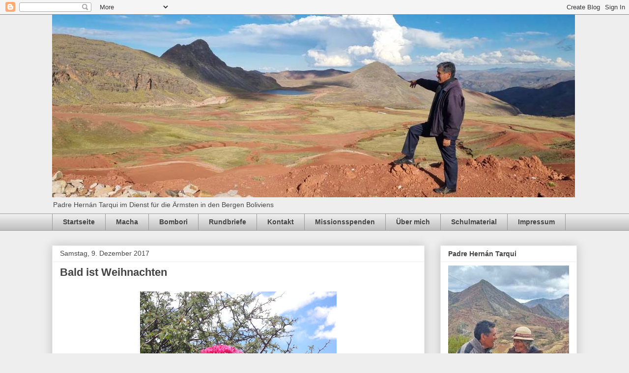

--- FILE ---
content_type: text/html; charset=UTF-8
request_url: https://blog.weltkirche-bolivien.org/2017/12/bald-ist-weihnachten.html
body_size: 14904
content:
<!DOCTYPE html>
<html class='v2' dir='ltr' lang='de'>
<head>
<link href='https://www.blogger.com/static/v1/widgets/335934321-css_bundle_v2.css' rel='stylesheet' type='text/css'/>
<meta content='width=1100' name='viewport'/>
<meta content='text/html; charset=UTF-8' http-equiv='Content-Type'/>
<meta content='blogger' name='generator'/>
<link href='https://blog.weltkirche-bolivien.org/favicon.ico' rel='icon' type='image/x-icon'/>
<link href='https://blog.weltkirche-bolivien.org/2017/12/bald-ist-weihnachten.html' rel='canonical'/>
<link rel="alternate" type="application/atom+xml" title="&#8222;San Pedro&#8220; de Macha-Bombori Bolivia - Atom" href="https://blog.weltkirche-bolivien.org/feeds/posts/default" />
<link rel="alternate" type="application/rss+xml" title="&#8222;San Pedro&#8220; de Macha-Bombori Bolivia - RSS" href="https://blog.weltkirche-bolivien.org/feeds/posts/default?alt=rss" />
<link rel="service.post" type="application/atom+xml" title="&#8222;San Pedro&#8220; de Macha-Bombori Bolivia - Atom" href="https://www.blogger.com/feeds/8997571646794761287/posts/default" />

<link rel="alternate" type="application/atom+xml" title="&#8222;San Pedro&#8220; de Macha-Bombori Bolivia - Atom" href="https://blog.weltkirche-bolivien.org/feeds/2016194048183159136/comments/default" />
<!--Can't find substitution for tag [blog.ieCssRetrofitLinks]-->
<link href='https://blogger.googleusercontent.com/img/b/R29vZ2xl/AVvXsEiWj9RjGrJMG7xhLyV9_NcCOl5EMo0gxDi_WyB9Kc9W0IxkgY87I-cm7fyXbuTK5EKbNeuFOsvViLKkCvTwZMcFWMf4IztengJZjvyQsvvyqdcAEZlt8cpHvdvNIo1Mgq_avhJuWdfgD-Mh/s400/DSCN3384.JPG' rel='image_src'/>
<meta content='Bald ist Weihnachten in den Bergen Boliviens' name='description'/>
<meta content='https://blog.weltkirche-bolivien.org/2017/12/bald-ist-weihnachten.html' property='og:url'/>
<meta content='Bald ist Weihnachten' property='og:title'/>
<meta content='Bald ist Weihnachten in den Bergen Boliviens' property='og:description'/>
<meta content='https://blogger.googleusercontent.com/img/b/R29vZ2xl/AVvXsEiWj9RjGrJMG7xhLyV9_NcCOl5EMo0gxDi_WyB9Kc9W0IxkgY87I-cm7fyXbuTK5EKbNeuFOsvViLKkCvTwZMcFWMf4IztengJZjvyQsvvyqdcAEZlt8cpHvdvNIo1Mgq_avhJuWdfgD-Mh/w1200-h630-p-k-no-nu/DSCN3384.JPG' property='og:image'/>
<title>&#8222;San Pedro&#8220; de Macha-Bombori Bolivia: Bald ist Weihnachten</title>
<style id='page-skin-1' type='text/css'><!--
/*
-----------------------------------------------
Blogger Template Style
Name:     Awesome Inc.
Designer: Tina Chen
URL:      tinachen.org
----------------------------------------------- */
/* Content
----------------------------------------------- */
body {
font: normal normal 13px Arial, Tahoma, Helvetica, FreeSans, sans-serif;
color: #444444;
background: #eeeeee none repeat scroll top left;
}
html body .content-outer {
min-width: 0;
max-width: 100%;
width: 100%;
}
a:link {
text-decoration: none;
color: #3778cd;
}
a:visited {
text-decoration: none;
color: #4d469c;
}
a:hover {
text-decoration: underline;
color: #3778cd;
}
.body-fauxcolumn-outer .cap-top {
position: absolute;
z-index: 1;
height: 276px;
width: 100%;
background: transparent none repeat-x scroll top left;
_background-image: none;
}
/* Columns
----------------------------------------------- */
.content-inner {
padding: 0;
}
.header-inner .section {
margin: 0 16px;
}
.tabs-inner .section {
margin: 0 16px;
}
.main-inner {
padding-top: 30px;
}
.main-inner .column-center-inner,
.main-inner .column-left-inner,
.main-inner .column-right-inner {
padding: 0 5px;
}
*+html body .main-inner .column-center-inner {
margin-top: -30px;
}
#layout .main-inner .column-center-inner {
margin-top: 0;
}
/* Header
----------------------------------------------- */
.header-outer {
margin: 0 0 0 0;
background: transparent none repeat scroll 0 0;
}
.Header h1 {
font: normal bold 40px Arial, Tahoma, Helvetica, FreeSans, sans-serif;
color: #444444;
text-shadow: 0 0 -1px #000000;
}
.Header h1 a {
color: #444444;
}
.Header .description {
font: normal normal 14px Arial, Tahoma, Helvetica, FreeSans, sans-serif;
color: #444444;
}
.header-inner .Header .titlewrapper,
.header-inner .Header .descriptionwrapper {
padding-left: 0;
padding-right: 0;
margin-bottom: 0;
}
.header-inner .Header .titlewrapper {
padding-top: 22px;
}
/* Tabs
----------------------------------------------- */
.tabs-outer {
overflow: hidden;
position: relative;
background: #eeeeee url(https://resources.blogblog.com/blogblog/data/1kt/awesomeinc/tabs_gradient_light.png) repeat scroll 0 0;
}
#layout .tabs-outer {
overflow: visible;
}
.tabs-cap-top, .tabs-cap-bottom {
position: absolute;
width: 100%;
border-top: 1px solid #999999;
}
.tabs-cap-bottom {
bottom: 0;
}
.tabs-inner .widget li a {
display: inline-block;
margin: 0;
padding: .6em 1.5em;
font: normal bold 14px Arial, Tahoma, Helvetica, FreeSans, sans-serif;
color: #444444;
border-top: 1px solid #999999;
border-bottom: 1px solid #999999;
border-left: 1px solid #999999;
height: 16px;
line-height: 16px;
}
.tabs-inner .widget li:last-child a {
border-right: 1px solid #999999;
}
.tabs-inner .widget li.selected a, .tabs-inner .widget li a:hover {
background: #666666 url(https://resources.blogblog.com/blogblog/data/1kt/awesomeinc/tabs_gradient_light.png) repeat-x scroll 0 -100px;
color: #ffffff;
}
/* Headings
----------------------------------------------- */
h2 {
font: normal bold 14px Arial, Tahoma, Helvetica, FreeSans, sans-serif;
color: #444444;
}
/* Widgets
----------------------------------------------- */
.main-inner .section {
margin: 0 27px;
padding: 0;
}
.main-inner .column-left-outer,
.main-inner .column-right-outer {
margin-top: 0;
}
#layout .main-inner .column-left-outer,
#layout .main-inner .column-right-outer {
margin-top: 0;
}
.main-inner .column-left-inner,
.main-inner .column-right-inner {
background: transparent none repeat 0 0;
-moz-box-shadow: 0 0 0 rgba(0, 0, 0, .2);
-webkit-box-shadow: 0 0 0 rgba(0, 0, 0, .2);
-goog-ms-box-shadow: 0 0 0 rgba(0, 0, 0, .2);
box-shadow: 0 0 0 rgba(0, 0, 0, .2);
-moz-border-radius: 0;
-webkit-border-radius: 0;
-goog-ms-border-radius: 0;
border-radius: 0;
}
#layout .main-inner .column-left-inner,
#layout .main-inner .column-right-inner {
margin-top: 0;
}
.sidebar .widget {
font: normal normal 14px Arial, Tahoma, Helvetica, FreeSans, sans-serif;
color: #444444;
}
.sidebar .widget a:link {
color: #3778cd;
}
.sidebar .widget a:visited {
color: #4d469c;
}
.sidebar .widget a:hover {
color: #3778cd;
}
.sidebar .widget h2 {
text-shadow: 0 0 -1px #000000;
}
.main-inner .widget {
background-color: #ffffff;
border: 1px solid #eeeeee;
padding: 0 15px 15px;
margin: 20px -16px;
-moz-box-shadow: 0 0 20px rgba(0, 0, 0, .2);
-webkit-box-shadow: 0 0 20px rgba(0, 0, 0, .2);
-goog-ms-box-shadow: 0 0 20px rgba(0, 0, 0, .2);
box-shadow: 0 0 20px rgba(0, 0, 0, .2);
-moz-border-radius: 0;
-webkit-border-radius: 0;
-goog-ms-border-radius: 0;
border-radius: 0;
}
.main-inner .widget h2 {
margin: 0 -15px;
padding: .6em 15px .5em;
border-bottom: 1px solid transparent;
}
.footer-inner .widget h2 {
padding: 0 0 .4em;
border-bottom: 1px solid transparent;
}
.main-inner .widget h2 + div, .footer-inner .widget h2 + div {
border-top: 1px solid #eeeeee;
padding-top: 8px;
}
.main-inner .widget .widget-content {
margin: 0 -15px;
padding: 7px 15px 0;
}
.main-inner .widget ul, .main-inner .widget #ArchiveList ul.flat {
margin: -8px -15px 0;
padding: 0;
list-style: none;
}
.main-inner .widget #ArchiveList {
margin: -8px 0 0;
}
.main-inner .widget ul li, .main-inner .widget #ArchiveList ul.flat li {
padding: .5em 15px;
text-indent: 0;
color: #666666;
border-top: 1px solid #eeeeee;
border-bottom: 1px solid transparent;
}
.main-inner .widget #ArchiveList ul li {
padding-top: .25em;
padding-bottom: .25em;
}
.main-inner .widget ul li:first-child, .main-inner .widget #ArchiveList ul.flat li:first-child {
border-top: none;
}
.main-inner .widget ul li:last-child, .main-inner .widget #ArchiveList ul.flat li:last-child {
border-bottom: none;
}
.post-body {
position: relative;
}
.main-inner .widget .post-body ul {
padding: 0 2.5em;
margin: .5em 0;
list-style: disc;
}
.main-inner .widget .post-body ul li {
padding: 0.25em 0;
margin-bottom: .25em;
color: #444444;
border: none;
}
.footer-inner .widget ul {
padding: 0;
list-style: none;
}
.widget .zippy {
color: #666666;
}
/* Posts
----------------------------------------------- */
body .main-inner .Blog {
padding: 0;
margin-bottom: 1em;
background-color: transparent;
border: none;
-moz-box-shadow: 0 0 0 rgba(0, 0, 0, 0);
-webkit-box-shadow: 0 0 0 rgba(0, 0, 0, 0);
-goog-ms-box-shadow: 0 0 0 rgba(0, 0, 0, 0);
box-shadow: 0 0 0 rgba(0, 0, 0, 0);
}
.main-inner .section:last-child .Blog:last-child {
padding: 0;
margin-bottom: 1em;
}
.main-inner .widget h2.date-header {
margin: 0 -15px 1px;
padding: 0 0 0 0;
font: normal normal 14px Arial, Tahoma, Helvetica, FreeSans, sans-serif;
color: #444444;
background: transparent none no-repeat scroll top left;
border-top: 0 solid #eeeeee;
border-bottom: 1px solid transparent;
-moz-border-radius-topleft: 0;
-moz-border-radius-topright: 0;
-webkit-border-top-left-radius: 0;
-webkit-border-top-right-radius: 0;
border-top-left-radius: 0;
border-top-right-radius: 0;
position: static;
bottom: 100%;
right: 15px;
text-shadow: 0 0 -1px #000000;
}
.main-inner .widget h2.date-header span {
font: normal normal 14px Arial, Tahoma, Helvetica, FreeSans, sans-serif;
display: block;
padding: .5em 15px;
border-left: 0 solid #eeeeee;
border-right: 0 solid #eeeeee;
}
.date-outer {
position: relative;
margin: 30px 0 20px;
padding: 0 15px;
background-color: #ffffff;
border: 1px solid #eeeeee;
-moz-box-shadow: 0 0 20px rgba(0, 0, 0, .2);
-webkit-box-shadow: 0 0 20px rgba(0, 0, 0, .2);
-goog-ms-box-shadow: 0 0 20px rgba(0, 0, 0, .2);
box-shadow: 0 0 20px rgba(0, 0, 0, .2);
-moz-border-radius: 0;
-webkit-border-radius: 0;
-goog-ms-border-radius: 0;
border-radius: 0;
}
.date-outer:first-child {
margin-top: 0;
}
.date-outer:last-child {
margin-bottom: 20px;
-moz-border-radius-bottomleft: 0;
-moz-border-radius-bottomright: 0;
-webkit-border-bottom-left-radius: 0;
-webkit-border-bottom-right-radius: 0;
-goog-ms-border-bottom-left-radius: 0;
-goog-ms-border-bottom-right-radius: 0;
border-bottom-left-radius: 0;
border-bottom-right-radius: 0;
}
.date-posts {
margin: 0 -15px;
padding: 0 15px;
clear: both;
}
.post-outer, .inline-ad {
border-top: 1px solid #eeeeee;
margin: 0 -15px;
padding: 15px 15px;
}
.post-outer {
padding-bottom: 10px;
}
.post-outer:first-child {
padding-top: 0;
border-top: none;
}
.post-outer:last-child, .inline-ad:last-child {
border-bottom: none;
}
.post-body {
position: relative;
}
.post-body img {
padding: 8px;
background: transparent;
border: 1px solid transparent;
-moz-box-shadow: 0 0 0 rgba(0, 0, 0, .2);
-webkit-box-shadow: 0 0 0 rgba(0, 0, 0, .2);
box-shadow: 0 0 0 rgba(0, 0, 0, .2);
-moz-border-radius: 0;
-webkit-border-radius: 0;
border-radius: 0;
}
h3.post-title, h4 {
font: normal bold 22px Arial, Tahoma, Helvetica, FreeSans, sans-serif;
color: #444444;
}
h3.post-title a {
font: normal bold 22px Arial, Tahoma, Helvetica, FreeSans, sans-serif;
color: #444444;
}
h3.post-title a:hover {
color: #3778cd;
text-decoration: underline;
}
.post-header {
margin: 0 0 1em;
}
.post-body {
line-height: 1.4;
}
.post-outer h2 {
color: #444444;
}
.post-footer {
margin: 1.5em 0 0;
}
#blog-pager {
padding: 15px;
font-size: 120%;
background-color: #ffffff;
border: 1px solid #eeeeee;
-moz-box-shadow: 0 0 20px rgba(0, 0, 0, .2);
-webkit-box-shadow: 0 0 20px rgba(0, 0, 0, .2);
-goog-ms-box-shadow: 0 0 20px rgba(0, 0, 0, .2);
box-shadow: 0 0 20px rgba(0, 0, 0, .2);
-moz-border-radius: 0;
-webkit-border-radius: 0;
-goog-ms-border-radius: 0;
border-radius: 0;
-moz-border-radius-topleft: 0;
-moz-border-radius-topright: 0;
-webkit-border-top-left-radius: 0;
-webkit-border-top-right-radius: 0;
-goog-ms-border-top-left-radius: 0;
-goog-ms-border-top-right-radius: 0;
border-top-left-radius: 0;
border-top-right-radius-topright: 0;
margin-top: 1em;
}
.blog-feeds, .post-feeds {
margin: 1em 0;
text-align: center;
color: #444444;
}
.blog-feeds a, .post-feeds a {
color: #3778cd;
}
.blog-feeds a:visited, .post-feeds a:visited {
color: #4d469c;
}
.blog-feeds a:hover, .post-feeds a:hover {
color: #3778cd;
}
.post-outer .comments {
margin-top: 2em;
}
/* Comments
----------------------------------------------- */
.comments .comments-content .icon.blog-author {
background-repeat: no-repeat;
background-image: url([data-uri]);
}
.comments .comments-content .loadmore a {
border-top: 1px solid #999999;
border-bottom: 1px solid #999999;
}
.comments .continue {
border-top: 2px solid #999999;
}
/* Footer
----------------------------------------------- */
.footer-outer {
margin: -20px 0 -1px;
padding: 20px 0 0;
color: #444444;
overflow: hidden;
}
.footer-fauxborder-left {
border-top: 1px solid #eeeeee;
background: #ffffff none repeat scroll 0 0;
-moz-box-shadow: 0 0 20px rgba(0, 0, 0, .2);
-webkit-box-shadow: 0 0 20px rgba(0, 0, 0, .2);
-goog-ms-box-shadow: 0 0 20px rgba(0, 0, 0, .2);
box-shadow: 0 0 20px rgba(0, 0, 0, .2);
margin: 0 -20px;
}
/* Mobile
----------------------------------------------- */
body.mobile {
background-size: auto;
}
.mobile .body-fauxcolumn-outer {
background: transparent none repeat scroll top left;
}
*+html body.mobile .main-inner .column-center-inner {
margin-top: 0;
}
.mobile .main-inner .widget {
padding: 0 0 15px;
}
.mobile .main-inner .widget h2 + div,
.mobile .footer-inner .widget h2 + div {
border-top: none;
padding-top: 0;
}
.mobile .footer-inner .widget h2 {
padding: 0.5em 0;
border-bottom: none;
}
.mobile .main-inner .widget .widget-content {
margin: 0;
padding: 7px 0 0;
}
.mobile .main-inner .widget ul,
.mobile .main-inner .widget #ArchiveList ul.flat {
margin: 0 -15px 0;
}
.mobile .main-inner .widget h2.date-header {
right: 0;
}
.mobile .date-header span {
padding: 0.4em 0;
}
.mobile .date-outer:first-child {
margin-bottom: 0;
border: 1px solid #eeeeee;
-moz-border-radius-topleft: 0;
-moz-border-radius-topright: 0;
-webkit-border-top-left-radius: 0;
-webkit-border-top-right-radius: 0;
-goog-ms-border-top-left-radius: 0;
-goog-ms-border-top-right-radius: 0;
border-top-left-radius: 0;
border-top-right-radius: 0;
}
.mobile .date-outer {
border-color: #eeeeee;
border-width: 0 1px 1px;
}
.mobile .date-outer:last-child {
margin-bottom: 0;
}
.mobile .main-inner {
padding: 0;
}
.mobile .header-inner .section {
margin: 0;
}
.mobile .post-outer, .mobile .inline-ad {
padding: 5px 0;
}
.mobile .tabs-inner .section {
margin: 0 10px;
}
.mobile .main-inner .widget h2 {
margin: 0;
padding: 0;
}
.mobile .main-inner .widget h2.date-header span {
padding: 0;
}
.mobile .main-inner .widget .widget-content {
margin: 0;
padding: 7px 0 0;
}
.mobile #blog-pager {
border: 1px solid transparent;
background: #ffffff none repeat scroll 0 0;
}
.mobile .main-inner .column-left-inner,
.mobile .main-inner .column-right-inner {
background: transparent none repeat 0 0;
-moz-box-shadow: none;
-webkit-box-shadow: none;
-goog-ms-box-shadow: none;
box-shadow: none;
}
.mobile .date-posts {
margin: 0;
padding: 0;
}
.mobile .footer-fauxborder-left {
margin: 0;
border-top: inherit;
}
.mobile .main-inner .section:last-child .Blog:last-child {
margin-bottom: 0;
}
.mobile-index-contents {
color: #444444;
}
.mobile .mobile-link-button {
background: #3778cd url(https://resources.blogblog.com/blogblog/data/1kt/awesomeinc/tabs_gradient_light.png) repeat scroll 0 0;
}
.mobile-link-button a:link, .mobile-link-button a:visited {
color: #ffffff;
}
.mobile .tabs-inner .PageList .widget-content {
background: transparent;
border-top: 1px solid;
border-color: #999999;
color: #444444;
}
.mobile .tabs-inner .PageList .widget-content .pagelist-arrow {
border-left: 1px solid #999999;
}

--></style>
<style id='template-skin-1' type='text/css'><!--
body {
min-width: 1100px;
}
.content-outer, .content-fauxcolumn-outer, .region-inner {
min-width: 1100px;
max-width: 1100px;
_width: 1100px;
}
.main-inner .columns {
padding-left: 0;
padding-right: 310px;
}
.main-inner .fauxcolumn-center-outer {
left: 0;
right: 310px;
/* IE6 does not respect left and right together */
_width: expression(this.parentNode.offsetWidth -
parseInt("0") -
parseInt("310px") + 'px');
}
.main-inner .fauxcolumn-left-outer {
width: 0;
}
.main-inner .fauxcolumn-right-outer {
width: 310px;
}
.main-inner .column-left-outer {
width: 0;
right: 100%;
margin-left: -0;
}
.main-inner .column-right-outer {
width: 310px;
margin-right: -310px;
}
#layout {
min-width: 0;
}
#layout .content-outer {
min-width: 0;
width: 800px;
}
#layout .region-inner {
min-width: 0;
width: auto;
}
body#layout div.add_widget {
padding: 8px;
}
body#layout div.add_widget a {
margin-left: 32px;
}
--></style>
<link href='https://www.blogger.com/dyn-css/authorization.css?targetBlogID=8997571646794761287&amp;zx=61ae5b30-5dc0-4d8a-98f4-93e3075a8e57' media='none' onload='if(media!=&#39;all&#39;)media=&#39;all&#39;' rel='stylesheet'/><noscript><link href='https://www.blogger.com/dyn-css/authorization.css?targetBlogID=8997571646794761287&amp;zx=61ae5b30-5dc0-4d8a-98f4-93e3075a8e57' rel='stylesheet'/></noscript>
<meta name='google-adsense-platform-account' content='ca-host-pub-1556223355139109'/>
<meta name='google-adsense-platform-domain' content='blogspot.com'/>

</head>
<body class='loading variant-light'>
<div class='navbar section' id='navbar' name='Navbar'><div class='widget Navbar' data-version='1' id='Navbar1'><script type="text/javascript">
    function setAttributeOnload(object, attribute, val) {
      if(window.addEventListener) {
        window.addEventListener('load',
          function(){ object[attribute] = val; }, false);
      } else {
        window.attachEvent('onload', function(){ object[attribute] = val; });
      }
    }
  </script>
<div id="navbar-iframe-container"></div>
<script type="text/javascript" src="https://apis.google.com/js/platform.js"></script>
<script type="text/javascript">
      gapi.load("gapi.iframes:gapi.iframes.style.bubble", function() {
        if (gapi.iframes && gapi.iframes.getContext) {
          gapi.iframes.getContext().openChild({
              url: 'https://www.blogger.com/navbar/8997571646794761287?po\x3d2016194048183159136\x26origin\x3dhttps://blog.weltkirche-bolivien.org',
              where: document.getElementById("navbar-iframe-container"),
              id: "navbar-iframe"
          });
        }
      });
    </script><script type="text/javascript">
(function() {
var script = document.createElement('script');
script.type = 'text/javascript';
script.src = '//pagead2.googlesyndication.com/pagead/js/google_top_exp.js';
var head = document.getElementsByTagName('head')[0];
if (head) {
head.appendChild(script);
}})();
</script>
</div></div>
<div class='body-fauxcolumns'>
<div class='fauxcolumn-outer body-fauxcolumn-outer'>
<div class='cap-top'>
<div class='cap-left'></div>
<div class='cap-right'></div>
</div>
<div class='fauxborder-left'>
<div class='fauxborder-right'></div>
<div class='fauxcolumn-inner'>
</div>
</div>
<div class='cap-bottom'>
<div class='cap-left'></div>
<div class='cap-right'></div>
</div>
</div>
</div>
<div class='content'>
<div class='content-fauxcolumns'>
<div class='fauxcolumn-outer content-fauxcolumn-outer'>
<div class='cap-top'>
<div class='cap-left'></div>
<div class='cap-right'></div>
</div>
<div class='fauxborder-left'>
<div class='fauxborder-right'></div>
<div class='fauxcolumn-inner'>
</div>
</div>
<div class='cap-bottom'>
<div class='cap-left'></div>
<div class='cap-right'></div>
</div>
</div>
</div>
<div class='content-outer'>
<div class='content-cap-top cap-top'>
<div class='cap-left'></div>
<div class='cap-right'></div>
</div>
<div class='fauxborder-left content-fauxborder-left'>
<div class='fauxborder-right content-fauxborder-right'></div>
<div class='content-inner'>
<header>
<div class='header-outer'>
<div class='header-cap-top cap-top'>
<div class='cap-left'></div>
<div class='cap-right'></div>
</div>
<div class='fauxborder-left header-fauxborder-left'>
<div class='fauxborder-right header-fauxborder-right'></div>
<div class='region-inner header-inner'>
<div class='header section' id='header' name='Header'><div class='widget Header' data-version='1' id='Header1'>
<div id='header-inner'>
<a href='https://blog.weltkirche-bolivien.org/' style='display: block'>
<img alt='„San Pedro“ de Macha-Bombori Bolivia' height='372px; ' id='Header1_headerimg' src='https://blogger.googleusercontent.com/img/a/AVvXsEhYv8tRDXR9wprHsW3ouVE-oH4AIEqpIc5wXKwmiQHWmabJLGsRcSiYQ06GNUFUra1Qgqu9QopxDR78bXEDBFUmal4gboRJipl4jdl-1FodokpO6Ec2Vt_p8sQ67u0ssuJaUMCjywNeb02tnEOgeRVZAlTu569C6Hmd0rcWlIwwopHqOtQXhAGL2P5cqZVw=s1064' style='display: block' width='1064px; '/>
</a>
<div class='descriptionwrapper'>
<p class='description'><span>Padre Hernán Tarqui im Dienst für die Ärmsten in den Bergen Boliviens</span></p>
</div>
</div>
</div></div>
</div>
</div>
<div class='header-cap-bottom cap-bottom'>
<div class='cap-left'></div>
<div class='cap-right'></div>
</div>
</div>
</header>
<div class='tabs-outer'>
<div class='tabs-cap-top cap-top'>
<div class='cap-left'></div>
<div class='cap-right'></div>
</div>
<div class='fauxborder-left tabs-fauxborder-left'>
<div class='fauxborder-right tabs-fauxborder-right'></div>
<div class='region-inner tabs-inner'>
<div class='tabs section' id='crosscol' name='Spaltenübergreifend'><div class='widget PageList' data-version='1' id='PageList1'>
<h2>Seiten</h2>
<div class='widget-content'>
<ul>
<li>
<a href='https://blog.weltkirche-bolivien.org/'>Startseite</a>
</li>
<li>
<a href='https://blog.weltkirche-bolivien.org/p/macha.html'>Macha</a>
</li>
<li>
<a href='https://blog.weltkirche-bolivien.org/p/bombori.html'>Bombori</a>
</li>
<li>
<a href='https://blog.weltkirche-bolivien.org/p/rundbriefe_16.html'>Rundbriefe</a>
</li>
<li>
<a href='https://blog.weltkirche-bolivien.org/p/kontakt_16.html'>Kontakt</a>
</li>
<li>
<a href='https://blog.weltkirche-bolivien.org/p/missionsspenden.html'>Missionsspenden</a>
</li>
<li>
<a href='https://blog.weltkirche-bolivien.org/p/uber-mich_16.html'>Über mich</a>
</li>
<li>
<a href='https://blog.weltkirche-bolivien.org/p/schulmaterial.html'>Schulmaterial</a>
</li>
<li>
<a href='https://blog.weltkirche-bolivien.org/p/impressum_16.html'>Impressum</a>
</li>
</ul>
<div class='clear'></div>
</div>
</div></div>
<div class='tabs no-items section' id='crosscol-overflow' name='Cross-Column 2'></div>
</div>
</div>
<div class='tabs-cap-bottom cap-bottom'>
<div class='cap-left'></div>
<div class='cap-right'></div>
</div>
</div>
<div class='main-outer'>
<div class='main-cap-top cap-top'>
<div class='cap-left'></div>
<div class='cap-right'></div>
</div>
<div class='fauxborder-left main-fauxborder-left'>
<div class='fauxborder-right main-fauxborder-right'></div>
<div class='region-inner main-inner'>
<div class='columns fauxcolumns'>
<div class='fauxcolumn-outer fauxcolumn-center-outer'>
<div class='cap-top'>
<div class='cap-left'></div>
<div class='cap-right'></div>
</div>
<div class='fauxborder-left'>
<div class='fauxborder-right'></div>
<div class='fauxcolumn-inner'>
</div>
</div>
<div class='cap-bottom'>
<div class='cap-left'></div>
<div class='cap-right'></div>
</div>
</div>
<div class='fauxcolumn-outer fauxcolumn-left-outer'>
<div class='cap-top'>
<div class='cap-left'></div>
<div class='cap-right'></div>
</div>
<div class='fauxborder-left'>
<div class='fauxborder-right'></div>
<div class='fauxcolumn-inner'>
</div>
</div>
<div class='cap-bottom'>
<div class='cap-left'></div>
<div class='cap-right'></div>
</div>
</div>
<div class='fauxcolumn-outer fauxcolumn-right-outer'>
<div class='cap-top'>
<div class='cap-left'></div>
<div class='cap-right'></div>
</div>
<div class='fauxborder-left'>
<div class='fauxborder-right'></div>
<div class='fauxcolumn-inner'>
</div>
</div>
<div class='cap-bottom'>
<div class='cap-left'></div>
<div class='cap-right'></div>
</div>
</div>
<!-- corrects IE6 width calculation -->
<div class='columns-inner'>
<div class='column-center-outer'>
<div class='column-center-inner'>
<div class='main section' id='main' name='Hauptbereich'><div class='widget Blog' data-version='1' id='Blog1'>
<div class='blog-posts hfeed'>

          <div class="date-outer">
        
<h2 class='date-header'><span>Samstag, 9. Dezember 2017</span></h2>

          <div class="date-posts">
        
<div class='post-outer'>
<div class='post hentry uncustomized-post-template' itemprop='blogPost' itemscope='itemscope' itemtype='http://schema.org/BlogPosting'>
<meta content='https://blogger.googleusercontent.com/img/b/R29vZ2xl/AVvXsEiWj9RjGrJMG7xhLyV9_NcCOl5EMo0gxDi_WyB9Kc9W0IxkgY87I-cm7fyXbuTK5EKbNeuFOsvViLKkCvTwZMcFWMf4IztengJZjvyQsvvyqdcAEZlt8cpHvdvNIo1Mgq_avhJuWdfgD-Mh/s400/DSCN3384.JPG' itemprop='image_url'/>
<meta content='8997571646794761287' itemprop='blogId'/>
<meta content='2016194048183159136' itemprop='postId'/>
<a name='2016194048183159136'></a>
<h3 class='post-title entry-title' itemprop='name'>
Bald ist Weihnachten
</h3>
<div class='post-header'>
<div class='post-header-line-1'></div>
</div>
<div class='post-body entry-content' id='post-body-2016194048183159136' itemprop='articleBody'>
<table align="center" cellpadding="0" cellspacing="0" class="tr-caption-container" style="margin-left: auto; margin-right: auto; text-align: center;"><tbody>
<tr><td style="text-align: center;"><a href="https://blogger.googleusercontent.com/img/b/R29vZ2xl/AVvXsEiWj9RjGrJMG7xhLyV9_NcCOl5EMo0gxDi_WyB9Kc9W0IxkgY87I-cm7fyXbuTK5EKbNeuFOsvViLKkCvTwZMcFWMf4IztengJZjvyQsvvyqdcAEZlt8cpHvdvNIo1Mgq_avhJuWdfgD-Mh/s1600/DSCN3384.JPG" imageanchor="1" style="margin-left: auto; margin-right: auto;"><img alt="Wenn die Kakteen in den Bergen Boliviens blühen ist bald Weihnachten" border="0" data-original-height="1200" data-original-width="1600" height="300" src="https://blogger.googleusercontent.com/img/b/R29vZ2xl/AVvXsEiWj9RjGrJMG7xhLyV9_NcCOl5EMo0gxDi_WyB9Kc9W0IxkgY87I-cm7fyXbuTK5EKbNeuFOsvViLKkCvTwZMcFWMf4IztengJZjvyQsvvyqdcAEZlt8cpHvdvNIo1Mgq_avhJuWdfgD-Mh/s400/DSCN3384.JPG" title="Wenn die Kakteen in den Bergen Boliviens blühen ist bald Weihnachten" width="400" /></a></td></tr>
<tr><td class="tr-caption" style="text-align: center;">Wenn die Kakteen in den Bergen Boliviens blühen ist bald Weihnachten</td></tr>
</tbody></table>
<table align="center" cellpadding="0" cellspacing="0" class="tr-caption-container" style="margin-left: auto; margin-right: auto; text-align: center;"><tbody>
<tr><td style="text-align: center;"><a href="https://blogger.googleusercontent.com/img/b/R29vZ2xl/AVvXsEjYupA7iO_K-eIL5tcX-hpk0mxjuHhFGc2lDmlGYBtcKhoo8EHWakndrH1zsqcKCXvmjWCTvSgtO_a5pPv3gBDqMzbM294a7JGlI_xXJPrpxFaQc9B-ZUx9zVU03GuNs8vA8W5PYJfiAiQL/s1600/DSCN3389.JPG" imageanchor="1" style="margin-left: auto; margin-right: auto;"><img alt="Weihnachten ist der Höhepunkt der Regenzeit" border="0" data-original-height="1600" data-original-width="1200" height="400" src="https://blogger.googleusercontent.com/img/b/R29vZ2xl/AVvXsEjYupA7iO_K-eIL5tcX-hpk0mxjuHhFGc2lDmlGYBtcKhoo8EHWakndrH1zsqcKCXvmjWCTvSgtO_a5pPv3gBDqMzbM294a7JGlI_xXJPrpxFaQc9B-ZUx9zVU03GuNs8vA8W5PYJfiAiQL/s400/DSCN3389.JPG" title="Weihnachten ist der Höhepunkt der Regenzeit" width="300" /></a></td></tr>
<tr><td class="tr-caption" style="text-align: center;">Weihnachten ist der Höhepunkt der Regenzeit</td></tr>
</tbody></table>
<table align="center" cellpadding="0" cellspacing="0" class="tr-caption-container" style="margin-left: auto; margin-right: auto; text-align: center;"><tbody>
<tr><td style="text-align: center;"><a href="https://blogger.googleusercontent.com/img/b/R29vZ2xl/AVvXsEhcIle4Np1j3ZaWL2YjcgOSgH8sVfVKhXlDJ-Oy6DrIYncyZFuKpuTjtuop3VMo_xkJMXQV-S6nQ_0fy4KqFvogiGYPtfPwUvUvaE69Ne7cYF7cu95W2oOcxBn3YSIQDZ1ItqxdPSCF77en/s1600/DSCN3387.JPG" imageanchor="1" style="margin-left: auto; margin-right: auto;"><img alt="Es gibt die Kakteen in rot, weiß, hellgrün und gelb" border="0" data-original-height="1200" data-original-width="1600" height="300" src="https://blogger.googleusercontent.com/img/b/R29vZ2xl/AVvXsEhcIle4Np1j3ZaWL2YjcgOSgH8sVfVKhXlDJ-Oy6DrIYncyZFuKpuTjtuop3VMo_xkJMXQV-S6nQ_0fy4KqFvogiGYPtfPwUvUvaE69Ne7cYF7cu95W2oOcxBn3YSIQDZ1ItqxdPSCF77en/s400/DSCN3387.JPG" title="Es gibt die Kakteen in rot, weiß, hellgrün und gelb" width="400" /></a></td></tr>
<tr><td class="tr-caption" style="text-align: center;">Es gibt die Kakteen in rot, weiß, hellgrün und gelb</td></tr>
</tbody></table>
<table align="center" cellpadding="0" cellspacing="0" class="tr-caption-container" style="margin-left: auto; margin-right: auto; text-align: center;"><tbody>
<tr><td style="text-align: center;"><a href="https://blogger.googleusercontent.com/img/b/R29vZ2xl/AVvXsEgyk7harZFnv-f1wDJ5G1uD-lIFgOH_kr0V3CZ3kFC7PrTaNG4GXuJ844ZGtYbjXdxhRgJm_th9gACvffPXlk4lQokSRr_ICbdLum0Nv1Yft5lozslzi1VoUKcgQ6wTa84UBMH2g8pYxGtu/s1600/DSCN3385.JPG" imageanchor="1" style="margin-left: auto; margin-right: auto;"><img alt="Dieser hier ist noch relativ klein, sie werden bis 10 Meter hoch und über 1000 Jahre alt." border="0" data-original-height="1600" data-original-width="1200" height="400" src="https://blogger.googleusercontent.com/img/b/R29vZ2xl/AVvXsEgyk7harZFnv-f1wDJ5G1uD-lIFgOH_kr0V3CZ3kFC7PrTaNG4GXuJ844ZGtYbjXdxhRgJm_th9gACvffPXlk4lQokSRr_ICbdLum0Nv1Yft5lozslzi1VoUKcgQ6wTa84UBMH2g8pYxGtu/s400/DSCN3385.JPG" title="Dieser hier ist noch relativ klein, sie werden bis 10 Meter hoch und über 1000 Jahre alt." width="300" /></a></td></tr>
<tr><td class="tr-caption" style="text-align: center;">Dieser hier ist noch relativ klein, sie werden bis 10 Meter hoch und über 1000 Jahre alt.</td></tr>
</tbody></table>
<table align="center" cellpadding="0" cellspacing="0" class="tr-caption-container" style="margin-left: auto; margin-right: auto; text-align: center;"><tbody>
<tr><td style="text-align: center;"><a href="https://blogger.googleusercontent.com/img/b/R29vZ2xl/AVvXsEgkYIx2WshbqSjY-abS19jTgp_Z8B0fXw16t5YECflxd7reifw-eS4vCDq7aiNOSlRiBP1p7eBCVvF_iwWgZ8KHU27j0TXEy3urdGPQvX5SbY_iITrmHLbbrEpnyvP2CQClgMzR_tpz_4aO/s1600/DSCN3386.JPG" imageanchor="1" style="margin-left: auto; margin-right: auto;"><img alt="Euch einen adventliche Blumengruß" border="0" data-original-height="1200" data-original-width="1600" height="300" src="https://blogger.googleusercontent.com/img/b/R29vZ2xl/AVvXsEgkYIx2WshbqSjY-abS19jTgp_Z8B0fXw16t5YECflxd7reifw-eS4vCDq7aiNOSlRiBP1p7eBCVvF_iwWgZ8KHU27j0TXEy3urdGPQvX5SbY_iITrmHLbbrEpnyvP2CQClgMzR_tpz_4aO/s400/DSCN3386.JPG" title="Euch einen adventliche Blumengruß" width="400" /></a></td></tr>
<tr><td class="tr-caption" style="text-align: center;">Euch einen adventliche Blumengruß</td></tr>
</tbody></table>
<table align="center" cellpadding="0" cellspacing="0" class="tr-caption-container" style="margin-left: auto; margin-right: auto; text-align: center;"><tbody>
<tr><td style="text-align: center;"><a href="https://blogger.googleusercontent.com/img/b/R29vZ2xl/AVvXsEgfESbWoO5kO4Jm7ZeAzQr2L7BKnr7niNioAWj8RkXJnDXtMJP4GJt6HF0aQzyiu2Giy0SpUp6-TkAakI_fjod9zMf_mJBWqTR2BQG2h6HzSHskYYB0WcbuAE4RWLquJSRK_vbExiTCpA6V/s1600/DSCN3388.JPG" imageanchor="1" style="margin-left: auto; margin-right: auto;"><img alt="zum zweiten Advent 2017" border="0" data-original-height="1200" data-original-width="1600" height="300" src="https://blogger.googleusercontent.com/img/b/R29vZ2xl/AVvXsEgfESbWoO5kO4Jm7ZeAzQr2L7BKnr7niNioAWj8RkXJnDXtMJP4GJt6HF0aQzyiu2Giy0SpUp6-TkAakI_fjod9zMf_mJBWqTR2BQG2h6HzSHskYYB0WcbuAE4RWLquJSRK_vbExiTCpA6V/s400/DSCN3388.JPG" title="zum zweiten Advent 2017" width="400" /></a></td></tr>
<tr><td class="tr-caption" style="text-align: center;">zum zweiten Advent 2017</td></tr>
</tbody></table>
<span class="ds23"><i>P. Dietmar Krämer CP4PG</i></span><i>&#8212; Für Infos, schöne Geschichten und Fotos haben Sie einen Blick auf: <a href="http://www.esmoraca-bolivia.org/" rel="nofollow">http://www.esmoraca-bolivia.org/</a></i>
<div style='clear: both;'></div>
</div>
<div class='post-footer'>
<div class='post-footer-line post-footer-line-1'>
<span class='post-author vcard'>
Eingestellt von
<span class='fn' itemprop='author' itemscope='itemscope' itemtype='http://schema.org/Person'>
<meta content='https://www.blogger.com/profile/16866489993659123695' itemprop='url'/>
<a class='g-profile' href='https://www.blogger.com/profile/16866489993659123695' rel='author' title='author profile'>
<span itemprop='name'>https://mission-bolivien.blogspot.com/</span>
</a>
</span>
</span>
<span class='post-timestamp'>
um
<meta content='https://blog.weltkirche-bolivien.org/2017/12/bald-ist-weihnachten.html' itemprop='url'/>
<a class='timestamp-link' href='https://blog.weltkirche-bolivien.org/2017/12/bald-ist-weihnachten.html' rel='bookmark' title='permanent link'><abbr class='published' itemprop='datePublished' title='2017-12-09T05:14:00-04:00'>05:14</abbr></a>
</span>
<span class='post-comment-link'>
</span>
<span class='post-icons'>
<span class='item-control blog-admin pid-429499551'>
<a href='https://www.blogger.com/post-edit.g?blogID=8997571646794761287&postID=2016194048183159136&from=pencil' title='Post bearbeiten'>
<img alt='' class='icon-action' height='18' src='https://resources.blogblog.com/img/icon18_edit_allbkg.gif' width='18'/>
</a>
</span>
</span>
<div class='post-share-buttons goog-inline-block'>
</div>
</div>
<div class='post-footer-line post-footer-line-2'>
<span class='post-labels'>
Labels:
<a href='https://blog.weltkirche-bolivien.org/search/label/Bolivien' rel='tag'>Bolivien</a>,
<a href='https://blog.weltkirche-bolivien.org/search/label/CP4PG' rel='tag'>CP4PG</a>,
<a href='https://blog.weltkirche-bolivien.org/search/label/Esmoraca' rel='tag'>Esmoraca</a>,
<a href='https://blog.weltkirche-bolivien.org/search/label/Kirche' rel='tag'>Kirche</a>,
<a href='https://blog.weltkirche-bolivien.org/search/label/Mission%20Bolivien' rel='tag'>Mission Bolivien</a>,
<a href='https://blog.weltkirche-bolivien.org/search/label/Mojinete' rel='tag'>Mojinete</a>,
<a href='https://blog.weltkirche-bolivien.org/search/label/Padre%20Dietmar%20Kr%C3%A4mer' rel='tag'>Padre Dietmar Krämer</a>,
<a href='https://blog.weltkirche-bolivien.org/search/label/Weltkirche' rel='tag'>Weltkirche</a>
</span>
</div>
<div class='post-footer-line post-footer-line-3'>
<span class='post-location'>
Standort:
<a href='https://maps.google.com/maps?q=Esmoraca,+Bolivien@-21.6959527,-66.22832779999999&z=10' target='_blank'>Esmoraca, Bolivien</a>
</span>
</div>
</div>
</div>
<div class='comments' id='comments'>
<a name='comments'></a>
<h4>Keine Kommentare:</h4>
<div id='Blog1_comments-block-wrapper'>
<dl class='avatar-comment-indent' id='comments-block'>
</dl>
</div>
<p class='comment-footer'>
<div class='comment-form'>
<a name='comment-form'></a>
<h4 id='comment-post-message'>Kommentar veröffentlichen</h4>
<p>
</p>
<p>Hinweis: Nur ein Mitglied dieses Blogs kann Kommentare posten.</p>
<a href='https://www.blogger.com/comment/frame/8997571646794761287?po=2016194048183159136&hl=de&saa=85391&origin=https://blog.weltkirche-bolivien.org' id='comment-editor-src'></a>
<iframe allowtransparency='true' class='blogger-iframe-colorize blogger-comment-from-post' frameborder='0' height='410px' id='comment-editor' name='comment-editor' src='' width='100%'></iframe>
<script src='https://www.blogger.com/static/v1/jsbin/2830521187-comment_from_post_iframe.js' type='text/javascript'></script>
<script type='text/javascript'>
      BLOG_CMT_createIframe('https://www.blogger.com/rpc_relay.html');
    </script>
</div>
</p>
</div>
</div>

        </div></div>
      
</div>
<div class='blog-pager' id='blog-pager'>
<span id='blog-pager-newer-link'>
<a class='blog-pager-newer-link' href='https://blog.weltkirche-bolivien.org/2017/12/promocionsfeier-in-mojinete.html' id='Blog1_blog-pager-newer-link' title='Neuerer Post'>Neuerer Post</a>
</span>
<span id='blog-pager-older-link'>
<a class='blog-pager-older-link' href='https://blog.weltkirche-bolivien.org/2017/12/einen-besinnlichen-2-advent.html' id='Blog1_blog-pager-older-link' title='Älterer Post'>Älterer Post</a>
</span>
<a class='home-link' href='https://blog.weltkirche-bolivien.org/'>Startseite</a>
</div>
<div class='clear'></div>
<div class='post-feeds'>
<div class='feed-links'>
Abonnieren
<a class='feed-link' href='https://blog.weltkirche-bolivien.org/feeds/2016194048183159136/comments/default' target='_blank' type='application/atom+xml'>Kommentare zum Post (Atom)</a>
</div>
</div>
</div></div>
</div>
</div>
<div class='column-left-outer'>
<div class='column-left-inner'>
<aside>
</aside>
</div>
</div>
<div class='column-right-outer'>
<div class='column-right-inner'>
<aside>
<div class='sidebar section' id='sidebar-right-1'><div class='widget Image' data-version='1' id='Image2'>
<h2>Padre Hernán Tarqui</h2>
<div class='widget-content'>
<img alt='Padre Hernán Tarqui' height='368' id='Image2_img' src='https://blogger.googleusercontent.com/img/a/AVvXsEhQUFraQxTjMXLsAH81O6qzreEqFEhvJfa861s-3lxtWHNWck8OWz2X5J5V5Tuq8u9X_dnWy_rXWNvLwpf1PRqipyZ8SggY7wKgY-i_cUlEybKbJVXRfe-B677zIeOugqhPg1FW1CnfK5ysYhp7uOdcVPCUedkqDnxbqf0KUPcePMWgzpxCCu2hWBP-AhEq=s368' width='246'/>
<br/>
<span class='caption'>&#8222;San Pedro&#8220; Macha-Bombori Bolivia</span>
</div>
<div class='clear'></div>
</div><div class='widget Image' data-version='1' id='Image1'>
<h2>In Erinnerung an P. Dietmar Krämer</h2>
<div class='widget-content'>
<img alt='In Erinnerung an P. Dietmar Krämer' height='265' id='Image1_img' src='https://blogger.googleusercontent.com/img/a/AVvXsEhToPoyOfsEs5Eo4mxKTcIIzoGMxqa3T4X_GYfEV1uD4Ld1qY345Ym_7M5nXxBe7jfjbhTCCOSbMOZTRtojivOeIFxPFZChCmRcU1_PvBdVDms_8Ax6XvLxn6rzAaBxCBb0ywEH7-62XYhK6YWEFP6ZjTi6frUYhoPfjdvb0vpptiraV_UAhfv9_Gdzxhf8=s265' width='246'/>
<br/>
<span class='caption'>CP4PG, verstorben am 28.01.2021</span>
</div>
<div class='clear'></div>
</div><div class='widget BlogSearch' data-version='1' id='BlogSearch1'>
<h2 class='title'>Dieses Blog durchsuchen</h2>
<div class='widget-content'>
<div id='BlogSearch1_form'>
<form action='https://blog.weltkirche-bolivien.org/search' class='gsc-search-box' target='_top'>
<table cellpadding='0' cellspacing='0' class='gsc-search-box'>
<tbody>
<tr>
<td class='gsc-input'>
<input autocomplete='off' class='gsc-input' name='q' size='10' title='search' type='text' value=''/>
</td>
<td class='gsc-search-button'>
<input class='gsc-search-button' title='search' type='submit' value='Suchen'/>
</td>
</tr>
</tbody>
</table>
</form>
</div>
</div>
<div class='clear'></div>
</div><div class='widget Text' data-version='1' id='Text2'>
<div class='widget-content'>
<!--[if gte mso 9]><xml>  <w:worddocument>   <w:view>Normal</w:View>   <w:zoom>0</w:Zoom>   <w:hyphenationzone>21</w:HyphenationZone>   <w:punctuationkerning/>   <w:validateagainstschemas/>   <w:saveifxmlinvalid>false</w:SaveIfXMLInvalid>   <w:ignoremixedcontent>false</w:IgnoreMixedContent>   <w:alwaysshowplaceholdertext>false</w:AlwaysShowPlaceholderText>   <w:compatibility>    <w:breakwrappedtables/>    <w:snaptogridincell/>    <w:wraptextwithpunct/>    <w:useasianbreakrules/>    <w:dontgrowautofit/>   </w:Compatibility>   <w:browserlevel>MicrosoftInternetExplorer4</w:BrowserLevel>  </w:WordDocument> </xml><![endif]--><!--[if gte mso 9]><xml>  <w:latentstyles deflockedstate="false" latentstylecount="156">  </w:LatentStyles> </xml><![endif]--><!--[if gte mso 10]> <style>  /* Style Definitions */  table.MsoNormalTable 	{mso-style-name:"Normale Tabelle"; 	mso-tstyle-rowband-size:0; 	mso-tstyle-colband-size:0; 	mso-style-noshow:yes; 	mso-style-parent:""; 	mso-padding-alt:0cm 5.4pt 0cm 5.4pt; 	mso-para-margin:0cm; 	mso-para-margin-bottom:.0001pt; 	mso-pagination:widow-orphan; 	font-size:10.0pt; 	font-family:"Times New Roman"; 	mso-ansi-language:#0400; 	mso-fareast-language:#0400; 	mso-bidi-language:#0400;} </style> <![endif]-->  <p class="MsoNormal">Posts in La Paz Zeit (BOT)<br/>UTC: - 4 Stunden, MESZ: - 6 Stunden<br/></p>
</div>
<div class='clear'></div>
</div><div class='widget BlogArchive' data-version='1' id='BlogArchive1'>
<h2>Blog-Archiv</h2>
<div class='widget-content'>
<div id='ArchiveList'>
<div id='BlogArchive1_ArchiveList'>
<select id='BlogArchive1_ArchiveMenu'>
<option value=''>Blog-Archiv</option>
<option value='https://blog.weltkirche-bolivien.org/2026/01/'>Januar 2026 (20)</option>
<option value='https://blog.weltkirche-bolivien.org/2025/12/'>Dezember 2025 (25)</option>
<option value='https://blog.weltkirche-bolivien.org/2025/11/'>November 2025 (23)</option>
<option value='https://blog.weltkirche-bolivien.org/2025/10/'>Oktober 2025 (12)</option>
<option value='https://blog.weltkirche-bolivien.org/2025/09/'>September 2025 (24)</option>
<option value='https://blog.weltkirche-bolivien.org/2025/08/'>August 2025 (17)</option>
<option value='https://blog.weltkirche-bolivien.org/2025/07/'>Juli 2025 (19)</option>
<option value='https://blog.weltkirche-bolivien.org/2025/06/'>Juni 2025 (16)</option>
<option value='https://blog.weltkirche-bolivien.org/2025/05/'>Mai 2025 (30)</option>
<option value='https://blog.weltkirche-bolivien.org/2025/04/'>April 2025 (31)</option>
<option value='https://blog.weltkirche-bolivien.org/2025/03/'>März 2025 (24)</option>
<option value='https://blog.weltkirche-bolivien.org/2025/02/'>Februar 2025 (19)</option>
<option value='https://blog.weltkirche-bolivien.org/2025/01/'>Januar 2025 (13)</option>
<option value='https://blog.weltkirche-bolivien.org/2024/12/'>Dezember 2024 (26)</option>
<option value='https://blog.weltkirche-bolivien.org/2024/11/'>November 2024 (13)</option>
<option value='https://blog.weltkirche-bolivien.org/2024/10/'>Oktober 2024 (9)</option>
<option value='https://blog.weltkirche-bolivien.org/2024/09/'>September 2024 (10)</option>
<option value='https://blog.weltkirche-bolivien.org/2024/08/'>August 2024 (10)</option>
<option value='https://blog.weltkirche-bolivien.org/2024/07/'>Juli 2024 (8)</option>
<option value='https://blog.weltkirche-bolivien.org/2024/06/'>Juni 2024 (11)</option>
<option value='https://blog.weltkirche-bolivien.org/2024/05/'>Mai 2024 (12)</option>
<option value='https://blog.weltkirche-bolivien.org/2024/04/'>April 2024 (22)</option>
<option value='https://blog.weltkirche-bolivien.org/2024/03/'>März 2024 (14)</option>
<option value='https://blog.weltkirche-bolivien.org/2024/02/'>Februar 2024 (14)</option>
<option value='https://blog.weltkirche-bolivien.org/2024/01/'>Januar 2024 (11)</option>
<option value='https://blog.weltkirche-bolivien.org/2023/12/'>Dezember 2023 (29)</option>
<option value='https://blog.weltkirche-bolivien.org/2023/11/'>November 2023 (21)</option>
<option value='https://blog.weltkirche-bolivien.org/2023/10/'>Oktober 2023 (14)</option>
<option value='https://blog.weltkirche-bolivien.org/2023/09/'>September 2023 (18)</option>
<option value='https://blog.weltkirche-bolivien.org/2023/08/'>August 2023 (16)</option>
<option value='https://blog.weltkirche-bolivien.org/2023/07/'>Juli 2023 (10)</option>
<option value='https://blog.weltkirche-bolivien.org/2023/06/'>Juni 2023 (22)</option>
<option value='https://blog.weltkirche-bolivien.org/2023/05/'>Mai 2023 (18)</option>
<option value='https://blog.weltkirche-bolivien.org/2023/04/'>April 2023 (25)</option>
<option value='https://blog.weltkirche-bolivien.org/2023/03/'>März 2023 (32)</option>
<option value='https://blog.weltkirche-bolivien.org/2023/02/'>Februar 2023 (20)</option>
<option value='https://blog.weltkirche-bolivien.org/2023/01/'>Januar 2023 (9)</option>
<option value='https://blog.weltkirche-bolivien.org/2022/12/'>Dezember 2022 (24)</option>
<option value='https://blog.weltkirche-bolivien.org/2022/11/'>November 2022 (9)</option>
<option value='https://blog.weltkirche-bolivien.org/2022/10/'>Oktober 2022 (9)</option>
<option value='https://blog.weltkirche-bolivien.org/2022/09/'>September 2022 (14)</option>
<option value='https://blog.weltkirche-bolivien.org/2022/08/'>August 2022 (4)</option>
<option value='https://blog.weltkirche-bolivien.org/2022/07/'>Juli 2022 (13)</option>
<option value='https://blog.weltkirche-bolivien.org/2022/06/'>Juni 2022 (22)</option>
<option value='https://blog.weltkirche-bolivien.org/2022/05/'>Mai 2022 (21)</option>
<option value='https://blog.weltkirche-bolivien.org/2022/04/'>April 2022 (21)</option>
<option value='https://blog.weltkirche-bolivien.org/2022/03/'>März 2022 (17)</option>
<option value='https://blog.weltkirche-bolivien.org/2022/02/'>Februar 2022 (13)</option>
<option value='https://blog.weltkirche-bolivien.org/2022/01/'>Januar 2022 (10)</option>
<option value='https://blog.weltkirche-bolivien.org/2021/12/'>Dezember 2021 (16)</option>
<option value='https://blog.weltkirche-bolivien.org/2021/11/'>November 2021 (9)</option>
<option value='https://blog.weltkirche-bolivien.org/2021/10/'>Oktober 2021 (10)</option>
<option value='https://blog.weltkirche-bolivien.org/2021/09/'>September 2021 (13)</option>
<option value='https://blog.weltkirche-bolivien.org/2021/08/'>August 2021 (18)</option>
<option value='https://blog.weltkirche-bolivien.org/2021/07/'>Juli 2021 (15)</option>
<option value='https://blog.weltkirche-bolivien.org/2021/06/'>Juni 2021 (12)</option>
<option value='https://blog.weltkirche-bolivien.org/2021/05/'>Mai 2021 (18)</option>
<option value='https://blog.weltkirche-bolivien.org/2021/04/'>April 2021 (10)</option>
<option value='https://blog.weltkirche-bolivien.org/2021/03/'>März 2021 (18)</option>
<option value='https://blog.weltkirche-bolivien.org/2021/02/'>Februar 2021 (3)</option>
<option value='https://blog.weltkirche-bolivien.org/2021/01/'>Januar 2021 (7)</option>
<option value='https://blog.weltkirche-bolivien.org/2020/12/'>Dezember 2020 (9)</option>
<option value='https://blog.weltkirche-bolivien.org/2020/11/'>November 2020 (7)</option>
<option value='https://blog.weltkirche-bolivien.org/2020/10/'>Oktober 2020 (6)</option>
<option value='https://blog.weltkirche-bolivien.org/2020/09/'>September 2020 (8)</option>
<option value='https://blog.weltkirche-bolivien.org/2020/08/'>August 2020 (7)</option>
<option value='https://blog.weltkirche-bolivien.org/2020/07/'>Juli 2020 (7)</option>
<option value='https://blog.weltkirche-bolivien.org/2020/06/'>Juni 2020 (12)</option>
<option value='https://blog.weltkirche-bolivien.org/2020/05/'>Mai 2020 (3)</option>
<option value='https://blog.weltkirche-bolivien.org/2020/04/'>April 2020 (5)</option>
<option value='https://blog.weltkirche-bolivien.org/2020/03/'>März 2020 (18)</option>
<option value='https://blog.weltkirche-bolivien.org/2020/02/'>Februar 2020 (10)</option>
<option value='https://blog.weltkirche-bolivien.org/2020/01/'>Januar 2020 (3)</option>
<option value='https://blog.weltkirche-bolivien.org/2019/12/'>Dezember 2019 (10)</option>
<option value='https://blog.weltkirche-bolivien.org/2019/11/'>November 2019 (13)</option>
<option value='https://blog.weltkirche-bolivien.org/2019/10/'>Oktober 2019 (9)</option>
<option value='https://blog.weltkirche-bolivien.org/2019/09/'>September 2019 (8)</option>
<option value='https://blog.weltkirche-bolivien.org/2019/08/'>August 2019 (7)</option>
<option value='https://blog.weltkirche-bolivien.org/2019/07/'>Juli 2019 (16)</option>
<option value='https://blog.weltkirche-bolivien.org/2019/06/'>Juni 2019 (12)</option>
<option value='https://blog.weltkirche-bolivien.org/2019/05/'>Mai 2019 (15)</option>
<option value='https://blog.weltkirche-bolivien.org/2019/04/'>April 2019 (16)</option>
<option value='https://blog.weltkirche-bolivien.org/2019/03/'>März 2019 (15)</option>
<option value='https://blog.weltkirche-bolivien.org/2019/02/'>Februar 2019 (6)</option>
<option value='https://blog.weltkirche-bolivien.org/2019/01/'>Januar 2019 (6)</option>
<option value='https://blog.weltkirche-bolivien.org/2018/12/'>Dezember 2018 (6)</option>
<option value='https://blog.weltkirche-bolivien.org/2018/11/'>November 2018 (9)</option>
<option value='https://blog.weltkirche-bolivien.org/2018/10/'>Oktober 2018 (5)</option>
<option value='https://blog.weltkirche-bolivien.org/2018/09/'>September 2018 (5)</option>
<option value='https://blog.weltkirche-bolivien.org/2018/08/'>August 2018 (4)</option>
<option value='https://blog.weltkirche-bolivien.org/2018/07/'>Juli 2018 (10)</option>
<option value='https://blog.weltkirche-bolivien.org/2018/06/'>Juni 2018 (3)</option>
<option value='https://blog.weltkirche-bolivien.org/2018/05/'>Mai 2018 (10)</option>
<option value='https://blog.weltkirche-bolivien.org/2018/04/'>April 2018 (11)</option>
<option value='https://blog.weltkirche-bolivien.org/2018/03/'>März 2018 (15)</option>
<option value='https://blog.weltkirche-bolivien.org/2018/02/'>Februar 2018 (15)</option>
<option value='https://blog.weltkirche-bolivien.org/2018/01/'>Januar 2018 (14)</option>
<option value='https://blog.weltkirche-bolivien.org/2017/12/'>Dezember 2017 (33)</option>
<option value='https://blog.weltkirche-bolivien.org/2017/11/'>November 2017 (19)</option>
<option value='https://blog.weltkirche-bolivien.org/2017/10/'>Oktober 2017 (15)</option>
<option value='https://blog.weltkirche-bolivien.org/2017/09/'>September 2017 (13)</option>
<option value='https://blog.weltkirche-bolivien.org/2017/08/'>August 2017 (11)</option>
<option value='https://blog.weltkirche-bolivien.org/2017/07/'>Juli 2017 (13)</option>
<option value='https://blog.weltkirche-bolivien.org/2017/06/'>Juni 2017 (13)</option>
<option value='https://blog.weltkirche-bolivien.org/2017/05/'>Mai 2017 (17)</option>
<option value='https://blog.weltkirche-bolivien.org/2017/04/'>April 2017 (14)</option>
<option value='https://blog.weltkirche-bolivien.org/2017/03/'>März 2017 (12)</option>
<option value='https://blog.weltkirche-bolivien.org/2017/02/'>Februar 2017 (11)</option>
<option value='https://blog.weltkirche-bolivien.org/2017/01/'>Januar 2017 (17)</option>
<option value='https://blog.weltkirche-bolivien.org/2016/12/'>Dezember 2016 (17)</option>
<option value='https://blog.weltkirche-bolivien.org/2016/11/'>November 2016 (13)</option>
<option value='https://blog.weltkirche-bolivien.org/2016/10/'>Oktober 2016 (7)</option>
<option value='https://blog.weltkirche-bolivien.org/2016/09/'>September 2016 (11)</option>
<option value='https://blog.weltkirche-bolivien.org/2016/08/'>August 2016 (5)</option>
<option value='https://blog.weltkirche-bolivien.org/2016/07/'>Juli 2016 (12)</option>
<option value='https://blog.weltkirche-bolivien.org/2016/06/'>Juni 2016 (5)</option>
<option value='https://blog.weltkirche-bolivien.org/2016/05/'>Mai 2016 (13)</option>
<option value='https://blog.weltkirche-bolivien.org/2016/04/'>April 2016 (12)</option>
<option value='https://blog.weltkirche-bolivien.org/2016/03/'>März 2016 (16)</option>
<option value='https://blog.weltkirche-bolivien.org/2016/02/'>Februar 2016 (13)</option>
<option value='https://blog.weltkirche-bolivien.org/2016/01/'>Januar 2016 (12)</option>
<option value='https://blog.weltkirche-bolivien.org/2015/12/'>Dezember 2015 (11)</option>
<option value='https://blog.weltkirche-bolivien.org/2015/11/'>November 2015 (3)</option>
<option value='https://blog.weltkirche-bolivien.org/2015/10/'>Oktober 2015 (8)</option>
<option value='https://blog.weltkirche-bolivien.org/2015/09/'>September 2015 (15)</option>
<option value='https://blog.weltkirche-bolivien.org/2015/08/'>August 2015 (11)</option>
<option value='https://blog.weltkirche-bolivien.org/2015/07/'>Juli 2015 (9)</option>
<option value='https://blog.weltkirche-bolivien.org/2015/06/'>Juni 2015 (8)</option>
<option value='https://blog.weltkirche-bolivien.org/2015/05/'>Mai 2015 (21)</option>
<option value='https://blog.weltkirche-bolivien.org/2015/04/'>April 2015 (20)</option>
<option value='https://blog.weltkirche-bolivien.org/2015/03/'>März 2015 (22)</option>
<option value='https://blog.weltkirche-bolivien.org/2015/02/'>Februar 2015 (19)</option>
<option value='https://blog.weltkirche-bolivien.org/2015/01/'>Januar 2015 (20)</option>
<option value='https://blog.weltkirche-bolivien.org/2014/12/'>Dezember 2014 (9)</option>
<option value='https://blog.weltkirche-bolivien.org/2014/11/'>November 2014 (13)</option>
<option value='https://blog.weltkirche-bolivien.org/2014/10/'>Oktober 2014 (8)</option>
<option value='https://blog.weltkirche-bolivien.org/2014/09/'>September 2014 (10)</option>
<option value='https://blog.weltkirche-bolivien.org/2014/08/'>August 2014 (16)</option>
<option value='https://blog.weltkirche-bolivien.org/2014/07/'>Juli 2014 (17)</option>
<option value='https://blog.weltkirche-bolivien.org/2014/06/'>Juni 2014 (13)</option>
<option value='https://blog.weltkirche-bolivien.org/2014/05/'>Mai 2014 (19)</option>
<option value='https://blog.weltkirche-bolivien.org/2014/04/'>April 2014 (15)</option>
<option value='https://blog.weltkirche-bolivien.org/2014/03/'>März 2014 (18)</option>
<option value='https://blog.weltkirche-bolivien.org/2014/02/'>Februar 2014 (11)</option>
<option value='https://blog.weltkirche-bolivien.org/2014/01/'>Januar 2014 (15)</option>
<option value='https://blog.weltkirche-bolivien.org/2013/12/'>Dezember 2013 (16)</option>
<option value='https://blog.weltkirche-bolivien.org/2013/11/'>November 2013 (16)</option>
<option value='https://blog.weltkirche-bolivien.org/2013/10/'>Oktober 2013 (13)</option>
<option value='https://blog.weltkirche-bolivien.org/2013/09/'>September 2013 (18)</option>
<option value='https://blog.weltkirche-bolivien.org/2013/08/'>August 2013 (17)</option>
<option value='https://blog.weltkirche-bolivien.org/2013/07/'>Juli 2013 (26)</option>
<option value='https://blog.weltkirche-bolivien.org/2013/06/'>Juni 2013 (22)</option>
<option value='https://blog.weltkirche-bolivien.org/2013/05/'>Mai 2013 (10)</option>
<option value='https://blog.weltkirche-bolivien.org/2013/04/'>April 2013 (15)</option>
<option value='https://blog.weltkirche-bolivien.org/2013/03/'>März 2013 (15)</option>
<option value='https://blog.weltkirche-bolivien.org/2013/02/'>Februar 2013 (17)</option>
<option value='https://blog.weltkirche-bolivien.org/2013/01/'>Januar 2013 (30)</option>
<option value='https://blog.weltkirche-bolivien.org/2012/12/'>Dezember 2012 (19)</option>
<option value='https://blog.weltkirche-bolivien.org/2012/11/'>November 2012 (8)</option>
<option value='https://blog.weltkirche-bolivien.org/2012/10/'>Oktober 2012 (10)</option>
<option value='https://blog.weltkirche-bolivien.org/2012/09/'>September 2012 (10)</option>
<option value='https://blog.weltkirche-bolivien.org/2012/08/'>August 2012 (14)</option>
<option value='https://blog.weltkirche-bolivien.org/2012/07/'>Juli 2012 (28)</option>
<option value='https://blog.weltkirche-bolivien.org/2012/06/'>Juni 2012 (35)</option>
<option value='https://blog.weltkirche-bolivien.org/2012/05/'>Mai 2012 (37)</option>
<option value='https://blog.weltkirche-bolivien.org/2012/04/'>April 2012 (63)</option>
</select>
</div>
</div>
<div class='clear'></div>
</div>
</div><div class='widget Translate' data-version='1' id='Translate1'>
<h2 class='title'>Translate</h2>
<div id='google_translate_element'></div>
<script>
    function googleTranslateElementInit() {
      new google.translate.TranslateElement({
        pageLanguage: 'de',
        autoDisplay: 'true',
        layout: google.translate.TranslateElement.InlineLayout.VERTICAL
      }, 'google_translate_element');
    }
  </script>
<script src='//translate.google.com/translate_a/element.js?cb=googleTranslateElementInit'></script>
<div class='clear'></div>
</div></div>
<table border='0' cellpadding='0' cellspacing='0' class='section-columns columns-2'>
<tbody>
<tr>
<td class='first columns-cell'>
<div class='sidebar section' id='sidebar-right-2-1'><div class='widget Image' data-version='1' id='Image3'>
<h2>Hilfe zur Selbsthilfe</h2>
<div class='widget-content'>
<a href='https://blog.weltkirche-bolivien.org/p/missionsspenden.html'>
<img alt='Hilfe zur Selbsthilfe' height='150' id='Image3_img' src='https://blogger.googleusercontent.com/img/a/AVvXsEie5zOPrx2oGnx0HlnaA-b2I7k6tHAGmwtVDvy2W-vheL6EsWRBqS72a-u9da5TLntRMJsc2rHIM5bjMBcYbTZ2KdT0E8ILZAvs0puNDviqNDX7b6aIGveL2wUeqqd0Sjs4eeM2QH1VTrEtE-HlW3LVIr5CXsB7NMj-Fo7x_HHG7m79toSURP7SBNvyHnxY=s150' width='96'/>
</a>
<br/>
<span class='caption'>Klicken</span>
</div>
<div class='clear'></div>
</div></div>
</td>
<td class='columns-cell'>
<div class='sidebar section' id='sidebar-right-2-2'><div class='widget LinkList' data-version='1' id='LinkList1'>
<h2>Links</h2>
<div class='widget-content'>
<ul>
<li><a href='https://www.macha-bombori-bolivia.org/'>Meine Internetseite</a></li>
<li><a href='https://blog.weltkirche-bolivien.org/'>Weltkirche Bolivien</a></li>
<li><a href='https://info.mission-bolivien.org/'>INFO Bolivien </a></li>
<li><a href='https://weltkirche.wordpress.com/'>Missions Tagebuch</a></li>
<li><a href='https://www.youtube.com/user/esmoraca'>Mein Videokanal auf YouTube</a></li>
<li><a href='http://www.facebook.com/CP4PG'>Mein Facebook Blog</a></li>
<li><a href='https://www.facebook.com/Macha.Weltkirche'>Macha & Bombori Facebookseite</a></li>
<li><a href='https://www.facebook.com/Esmoraca'> Esmoraca & Mojinete Facebookseite</a></li>
<li><a href='https://www.flickr.com/photos/esmoraca-bolivia/'>Flicker</a></li>
<li><a href='https://www.pinterest.de/padrehernantarqui/'>Pinterest</a></li>
</ul>
<div class='clear'></div>
</div>
</div></div>
</td>
</tr>
</tbody>
</table>
<div class='sidebar section' id='sidebar-right-3'><div class='widget Subscribe' data-version='1' id='Subscribe1'>
<div style='white-space:nowrap'>
<h2 class='title'>Abonnieren von P. Hernán Tarqui</h2>
<div class='widget-content'>
<div class='subscribe-wrapper subscribe-type-POST'>
<div class='subscribe expanded subscribe-type-POST' id='SW_READER_LIST_Subscribe1POST' style='display:none;'>
<div class='top'>
<span class='inner' onclick='return(_SW_toggleReaderList(event, "Subscribe1POST"));'>
<img class='subscribe-dropdown-arrow' src='https://resources.blogblog.com/img/widgets/arrow_dropdown.gif'/>
<img align='absmiddle' alt='' border='0' class='feed-icon' src='https://resources.blogblog.com/img/icon_feed12.png'/>
Posts
</span>
<div class='feed-reader-links'>
<a class='feed-reader-link' href='https://www.netvibes.com/subscribe.php?url=https%3A%2F%2Fblog.weltkirche-bolivien.org%2Ffeeds%2Fposts%2Fdefault' target='_blank'>
<img src='https://resources.blogblog.com/img/widgets/subscribe-netvibes.png'/>
</a>
<a class='feed-reader-link' href='https://add.my.yahoo.com/content?url=https%3A%2F%2Fblog.weltkirche-bolivien.org%2Ffeeds%2Fposts%2Fdefault' target='_blank'>
<img src='https://resources.blogblog.com/img/widgets/subscribe-yahoo.png'/>
</a>
<a class='feed-reader-link' href='https://blog.weltkirche-bolivien.org/feeds/posts/default' target='_blank'>
<img align='absmiddle' class='feed-icon' src='https://resources.blogblog.com/img/icon_feed12.png'/>
                  Atom
                </a>
</div>
</div>
<div class='bottom'></div>
</div>
<div class='subscribe' id='SW_READER_LIST_CLOSED_Subscribe1POST' onclick='return(_SW_toggleReaderList(event, "Subscribe1POST"));'>
<div class='top'>
<span class='inner'>
<img class='subscribe-dropdown-arrow' src='https://resources.blogblog.com/img/widgets/arrow_dropdown.gif'/>
<span onclick='return(_SW_toggleReaderList(event, "Subscribe1POST"));'>
<img align='absmiddle' alt='' border='0' class='feed-icon' src='https://resources.blogblog.com/img/icon_feed12.png'/>
Posts
</span>
</span>
</div>
<div class='bottom'></div>
</div>
</div>
<div class='subscribe-wrapper subscribe-type-PER_POST'>
<div class='subscribe expanded subscribe-type-PER_POST' id='SW_READER_LIST_Subscribe1PER_POST' style='display:none;'>
<div class='top'>
<span class='inner' onclick='return(_SW_toggleReaderList(event, "Subscribe1PER_POST"));'>
<img class='subscribe-dropdown-arrow' src='https://resources.blogblog.com/img/widgets/arrow_dropdown.gif'/>
<img align='absmiddle' alt='' border='0' class='feed-icon' src='https://resources.blogblog.com/img/icon_feed12.png'/>
Kommentare
</span>
<div class='feed-reader-links'>
<a class='feed-reader-link' href='https://www.netvibes.com/subscribe.php?url=https%3A%2F%2Fblog.weltkirche-bolivien.org%2Ffeeds%2F2016194048183159136%2Fcomments%2Fdefault' target='_blank'>
<img src='https://resources.blogblog.com/img/widgets/subscribe-netvibes.png'/>
</a>
<a class='feed-reader-link' href='https://add.my.yahoo.com/content?url=https%3A%2F%2Fblog.weltkirche-bolivien.org%2Ffeeds%2F2016194048183159136%2Fcomments%2Fdefault' target='_blank'>
<img src='https://resources.blogblog.com/img/widgets/subscribe-yahoo.png'/>
</a>
<a class='feed-reader-link' href='https://blog.weltkirche-bolivien.org/feeds/2016194048183159136/comments/default' target='_blank'>
<img align='absmiddle' class='feed-icon' src='https://resources.blogblog.com/img/icon_feed12.png'/>
                  Atom
                </a>
</div>
</div>
<div class='bottom'></div>
</div>
<div class='subscribe' id='SW_READER_LIST_CLOSED_Subscribe1PER_POST' onclick='return(_SW_toggleReaderList(event, "Subscribe1PER_POST"));'>
<div class='top'>
<span class='inner'>
<img class='subscribe-dropdown-arrow' src='https://resources.blogblog.com/img/widgets/arrow_dropdown.gif'/>
<span onclick='return(_SW_toggleReaderList(event, "Subscribe1PER_POST"));'>
<img align='absmiddle' alt='' border='0' class='feed-icon' src='https://resources.blogblog.com/img/icon_feed12.png'/>
Kommentare
</span>
</span>
</div>
<div class='bottom'></div>
</div>
</div>
<div style='clear:both'></div>
</div>
</div>
<div class='clear'></div>
</div></div>
</aside>
</div>
</div>
</div>
<div style='clear: both'></div>
<!-- columns -->
</div>
<!-- main -->
</div>
</div>
<div class='main-cap-bottom cap-bottom'>
<div class='cap-left'></div>
<div class='cap-right'></div>
</div>
</div>
<footer>
<div class='footer-outer'>
<div class='footer-cap-top cap-top'>
<div class='cap-left'></div>
<div class='cap-right'></div>
</div>
<div class='fauxborder-left footer-fauxborder-left'>
<div class='fauxborder-right footer-fauxborder-right'></div>
<div class='region-inner footer-inner'>
<div class='foot no-items section' id='footer-1'></div>
<table border='0' cellpadding='0' cellspacing='0' class='section-columns columns-2'>
<tbody>
<tr>
<td class='first columns-cell'>
<div class='foot no-items section' id='footer-2-1'></div>
</td>
<td class='columns-cell'>
<div class='foot no-items section' id='footer-2-2'></div>
</td>
</tr>
</tbody>
</table>
<!-- outside of the include in order to lock Attribution widget -->
<div class='foot section' id='footer-3' name='Footer'><div class='widget Attribution' data-version='1' id='Attribution1'>
<div class='widget-content' style='text-align: center;'>
Padre Hernán Tarqui Bolivien Copyright &#169; 2012 All Rights Reserved. Design "Awesome AG". Powered by <a href='https://www.blogger.com' target='_blank'>Blogger</a>.
</div>
<div class='clear'></div>
</div></div>
</div>
</div>
<div class='footer-cap-bottom cap-bottom'>
<div class='cap-left'></div>
<div class='cap-right'></div>
</div>
</div>
</footer>
<!-- content -->
</div>
</div>
<div class='content-cap-bottom cap-bottom'>
<div class='cap-left'></div>
<div class='cap-right'></div>
</div>
</div>
</div>
<script type='text/javascript'>
    window.setTimeout(function() {
        document.body.className = document.body.className.replace('loading', '');
      }, 10);
  </script>

<script type="text/javascript" src="https://www.blogger.com/static/v1/widgets/2028843038-widgets.js"></script>
<script type='text/javascript'>
window['__wavt'] = 'AOuZoY5VXwGqjCbODmJpHWooIQ-jxv1VUg:1769051984347';_WidgetManager._Init('//www.blogger.com/rearrange?blogID\x3d8997571646794761287','//blog.weltkirche-bolivien.org/2017/12/bald-ist-weihnachten.html','8997571646794761287');
_WidgetManager._SetDataContext([{'name': 'blog', 'data': {'blogId': '8997571646794761287', 'title': '\u201eSan Pedro\u201c de Macha-Bombori Bolivia', 'url': 'https://blog.weltkirche-bolivien.org/2017/12/bald-ist-weihnachten.html', 'canonicalUrl': 'https://blog.weltkirche-bolivien.org/2017/12/bald-ist-weihnachten.html', 'homepageUrl': 'https://blog.weltkirche-bolivien.org/', 'searchUrl': 'https://blog.weltkirche-bolivien.org/search', 'canonicalHomepageUrl': 'https://blog.weltkirche-bolivien.org/', 'blogspotFaviconUrl': 'https://blog.weltkirche-bolivien.org/favicon.ico', 'bloggerUrl': 'https://www.blogger.com', 'hasCustomDomain': true, 'httpsEnabled': true, 'enabledCommentProfileImages': true, 'gPlusViewType': 'FILTERED_POSTMOD', 'adultContent': false, 'analyticsAccountNumber': '', 'encoding': 'UTF-8', 'locale': 'de', 'localeUnderscoreDelimited': 'de', 'languageDirection': 'ltr', 'isPrivate': false, 'isMobile': false, 'isMobileRequest': false, 'mobileClass': '', 'isPrivateBlog': false, 'isDynamicViewsAvailable': true, 'feedLinks': '\x3clink rel\x3d\x22alternate\x22 type\x3d\x22application/atom+xml\x22 title\x3d\x22\u201eSan Pedro\u201c de Macha-Bombori Bolivia - Atom\x22 href\x3d\x22https://blog.weltkirche-bolivien.org/feeds/posts/default\x22 /\x3e\n\x3clink rel\x3d\x22alternate\x22 type\x3d\x22application/rss+xml\x22 title\x3d\x22\u201eSan Pedro\u201c de Macha-Bombori Bolivia - RSS\x22 href\x3d\x22https://blog.weltkirche-bolivien.org/feeds/posts/default?alt\x3drss\x22 /\x3e\n\x3clink rel\x3d\x22service.post\x22 type\x3d\x22application/atom+xml\x22 title\x3d\x22\u201eSan Pedro\u201c de Macha-Bombori Bolivia - Atom\x22 href\x3d\x22https://www.blogger.com/feeds/8997571646794761287/posts/default\x22 /\x3e\n\n\x3clink rel\x3d\x22alternate\x22 type\x3d\x22application/atom+xml\x22 title\x3d\x22\u201eSan Pedro\u201c de Macha-Bombori Bolivia - Atom\x22 href\x3d\x22https://blog.weltkirche-bolivien.org/feeds/2016194048183159136/comments/default\x22 /\x3e\n', 'meTag': '', 'adsenseHostId': 'ca-host-pub-1556223355139109', 'adsenseHasAds': false, 'adsenseAutoAds': false, 'boqCommentIframeForm': true, 'loginRedirectParam': '', 'view': '', 'dynamicViewsCommentsSrc': '//www.blogblog.com/dynamicviews/4224c15c4e7c9321/js/comments.js', 'dynamicViewsScriptSrc': '//www.blogblog.com/dynamicviews/6e0d22adcfa5abea', 'plusOneApiSrc': 'https://apis.google.com/js/platform.js', 'disableGComments': true, 'interstitialAccepted': false, 'sharing': {'platforms': [{'name': 'Link abrufen', 'key': 'link', 'shareMessage': 'Link abrufen', 'target': ''}, {'name': 'Facebook', 'key': 'facebook', 'shareMessage': '\xdcber Facebook teilen', 'target': 'facebook'}, {'name': 'BlogThis!', 'key': 'blogThis', 'shareMessage': 'BlogThis!', 'target': 'blog'}, {'name': 'X', 'key': 'twitter', 'shareMessage': '\xdcber X teilen', 'target': 'twitter'}, {'name': 'Pinterest', 'key': 'pinterest', 'shareMessage': '\xdcber Pinterest teilen', 'target': 'pinterest'}, {'name': 'E-Mail', 'key': 'email', 'shareMessage': 'E-Mail', 'target': 'email'}], 'disableGooglePlus': true, 'googlePlusShareButtonWidth': 0, 'googlePlusBootstrap': '\x3cscript type\x3d\x22text/javascript\x22\x3ewindow.___gcfg \x3d {\x27lang\x27: \x27de\x27};\x3c/script\x3e'}, 'hasCustomJumpLinkMessage': false, 'jumpLinkMessage': 'Mehr anzeigen', 'pageType': 'item', 'postId': '2016194048183159136', 'postImageThumbnailUrl': 'https://blogger.googleusercontent.com/img/b/R29vZ2xl/AVvXsEiWj9RjGrJMG7xhLyV9_NcCOl5EMo0gxDi_WyB9Kc9W0IxkgY87I-cm7fyXbuTK5EKbNeuFOsvViLKkCvTwZMcFWMf4IztengJZjvyQsvvyqdcAEZlt8cpHvdvNIo1Mgq_avhJuWdfgD-Mh/s72-c/DSCN3384.JPG', 'postImageUrl': 'https://blogger.googleusercontent.com/img/b/R29vZ2xl/AVvXsEiWj9RjGrJMG7xhLyV9_NcCOl5EMo0gxDi_WyB9Kc9W0IxkgY87I-cm7fyXbuTK5EKbNeuFOsvViLKkCvTwZMcFWMf4IztengJZjvyQsvvyqdcAEZlt8cpHvdvNIo1Mgq_avhJuWdfgD-Mh/s400/DSCN3384.JPG', 'pageName': 'Bald ist Weihnachten', 'pageTitle': '\u201eSan Pedro\u201c de Macha-Bombori Bolivia: Bald ist Weihnachten', 'metaDescription': 'Bald ist Weihnachten in den Bergen Boliviens'}}, {'name': 'features', 'data': {}}, {'name': 'messages', 'data': {'edit': 'Bearbeiten', 'linkCopiedToClipboard': 'Link in Zwischenablage kopiert.', 'ok': 'Ok', 'postLink': 'Link zum Post'}}, {'name': 'template', 'data': {'name': 'Awesome Inc.', 'localizedName': 'Awesome AG', 'isResponsive': false, 'isAlternateRendering': false, 'isCustom': false, 'variant': 'light', 'variantId': 'light'}}, {'name': 'view', 'data': {'classic': {'name': 'classic', 'url': '?view\x3dclassic'}, 'flipcard': {'name': 'flipcard', 'url': '?view\x3dflipcard'}, 'magazine': {'name': 'magazine', 'url': '?view\x3dmagazine'}, 'mosaic': {'name': 'mosaic', 'url': '?view\x3dmosaic'}, 'sidebar': {'name': 'sidebar', 'url': '?view\x3dsidebar'}, 'snapshot': {'name': 'snapshot', 'url': '?view\x3dsnapshot'}, 'timeslide': {'name': 'timeslide', 'url': '?view\x3dtimeslide'}, 'isMobile': false, 'title': 'Bald ist Weihnachten', 'description': 'Bald ist Weihnachten in den Bergen Boliviens', 'featuredImage': 'https://blogger.googleusercontent.com/img/b/R29vZ2xl/AVvXsEiWj9RjGrJMG7xhLyV9_NcCOl5EMo0gxDi_WyB9Kc9W0IxkgY87I-cm7fyXbuTK5EKbNeuFOsvViLKkCvTwZMcFWMf4IztengJZjvyQsvvyqdcAEZlt8cpHvdvNIo1Mgq_avhJuWdfgD-Mh/s400/DSCN3384.JPG', 'url': 'https://blog.weltkirche-bolivien.org/2017/12/bald-ist-weihnachten.html', 'type': 'item', 'isSingleItem': true, 'isMultipleItems': false, 'isError': false, 'isPage': false, 'isPost': true, 'isHomepage': false, 'isArchive': false, 'isLabelSearch': false, 'postId': 2016194048183159136}}]);
_WidgetManager._RegisterWidget('_NavbarView', new _WidgetInfo('Navbar1', 'navbar', document.getElementById('Navbar1'), {}, 'displayModeFull'));
_WidgetManager._RegisterWidget('_HeaderView', new _WidgetInfo('Header1', 'header', document.getElementById('Header1'), {}, 'displayModeFull'));
_WidgetManager._RegisterWidget('_PageListView', new _WidgetInfo('PageList1', 'crosscol', document.getElementById('PageList1'), {'title': 'Seiten', 'links': [{'isCurrentPage': false, 'href': 'https://blog.weltkirche-bolivien.org/', 'id': '0', 'title': 'Startseite'}, {'isCurrentPage': false, 'href': 'https://blog.weltkirche-bolivien.org/p/macha.html', 'id': '4930513064017788966', 'title': 'Macha'}, {'isCurrentPage': false, 'href': 'https://blog.weltkirche-bolivien.org/p/bombori.html', 'id': '8967269035469284798', 'title': 'Bombori'}, {'isCurrentPage': false, 'href': 'https://blog.weltkirche-bolivien.org/p/rundbriefe_16.html', 'id': '8167734288651553274', 'title': 'Rundbriefe'}, {'isCurrentPage': false, 'href': 'https://blog.weltkirche-bolivien.org/p/kontakt_16.html', 'id': '430684207722876483', 'title': 'Kontakt'}, {'isCurrentPage': false, 'href': 'https://blog.weltkirche-bolivien.org/p/missionsspenden.html', 'id': '6830904104160523441', 'title': 'Missionsspenden'}, {'isCurrentPage': false, 'href': 'https://blog.weltkirche-bolivien.org/p/uber-mich_16.html', 'id': '3545214715824770262', 'title': '\xdcber mich'}, {'isCurrentPage': false, 'href': 'https://blog.weltkirche-bolivien.org/p/schulmaterial.html', 'id': '6748362219418242375', 'title': 'Schulmaterial'}, {'isCurrentPage': false, 'href': 'https://blog.weltkirche-bolivien.org/p/impressum_16.html', 'id': '1231689008463973168', 'title': 'Impressum'}], 'mobile': false, 'showPlaceholder': true, 'hasCurrentPage': false}, 'displayModeFull'));
_WidgetManager._RegisterWidget('_BlogView', new _WidgetInfo('Blog1', 'main', document.getElementById('Blog1'), {'cmtInteractionsEnabled': false, 'lightboxEnabled': true, 'lightboxModuleUrl': 'https://www.blogger.com/static/v1/jsbin/1249155727-lbx__de.js', 'lightboxCssUrl': 'https://www.blogger.com/static/v1/v-css/828616780-lightbox_bundle.css'}, 'displayModeFull'));
_WidgetManager._RegisterWidget('_ImageView', new _WidgetInfo('Image2', 'sidebar-right-1', document.getElementById('Image2'), {'resize': true}, 'displayModeFull'));
_WidgetManager._RegisterWidget('_ImageView', new _WidgetInfo('Image1', 'sidebar-right-1', document.getElementById('Image1'), {'resize': true}, 'displayModeFull'));
_WidgetManager._RegisterWidget('_BlogSearchView', new _WidgetInfo('BlogSearch1', 'sidebar-right-1', document.getElementById('BlogSearch1'), {}, 'displayModeFull'));
_WidgetManager._RegisterWidget('_TextView', new _WidgetInfo('Text2', 'sidebar-right-1', document.getElementById('Text2'), {}, 'displayModeFull'));
_WidgetManager._RegisterWidget('_BlogArchiveView', new _WidgetInfo('BlogArchive1', 'sidebar-right-1', document.getElementById('BlogArchive1'), {'languageDirection': 'ltr', 'loadingMessage': 'Wird geladen\x26hellip;'}, 'displayModeFull'));
_WidgetManager._RegisterWidget('_TranslateView', new _WidgetInfo('Translate1', 'sidebar-right-1', document.getElementById('Translate1'), {}, 'displayModeFull'));
_WidgetManager._RegisterWidget('_ImageView', new _WidgetInfo('Image3', 'sidebar-right-2-1', document.getElementById('Image3'), {'resize': true}, 'displayModeFull'));
_WidgetManager._RegisterWidget('_LinkListView', new _WidgetInfo('LinkList1', 'sidebar-right-2-2', document.getElementById('LinkList1'), {}, 'displayModeFull'));
_WidgetManager._RegisterWidget('_SubscribeView', new _WidgetInfo('Subscribe1', 'sidebar-right-3', document.getElementById('Subscribe1'), {}, 'displayModeFull'));
_WidgetManager._RegisterWidget('_AttributionView', new _WidgetInfo('Attribution1', 'footer-3', document.getElementById('Attribution1'), {}, 'displayModeFull'));
</script>
</body>
</html>